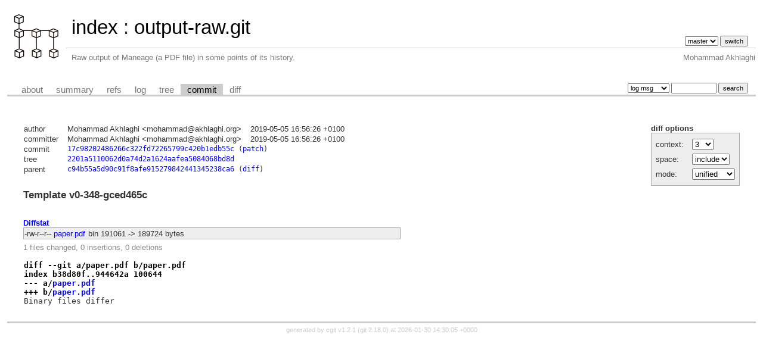

--- FILE ---
content_type: text/html; charset=UTF-8
request_url: http://git.maneage.org/output-raw.git/commit/?id=17c98202486266c322fd72265799c420b1edb55c
body_size: 1877
content:
<!DOCTYPE html>
<html lang='en'>
<head>
<title>output-raw.git - Raw output of Maneage (a PDF file) in some points of its history.</title>
<meta name='generator' content='cgit v1.2.1'/>
<meta name='robots' content='index, nofollow'/>
<link rel='stylesheet' type='text/css' href='/cgit.css'/>
<link rel='shortcut icon' href='/favicon.ico'/>
<link rel='alternate' title='Atom feed' href='http://git.maneage.org/output-raw.git/atom/?h=master' type='application/atom+xml'/>
<link rel='vcs-git' href='http://git.maneage.org/output-raw.git' title='output-raw.git Git repository'/>
<link rel='vcs-git' href='https://git.maneage.org/output-raw.git' title='output-raw.git Git repository'/>
<link rel='vcs-git' href='https://gitlab.com/maneage/output-raw.git' title='output-raw.git Git repository'/>
</head>
<body>
<div id='cgit'><table id='header'>
<tr>
<td class='logo' rowspan='2'><a href='https://maneage.org'><img src='/maneage.png' alt='cgit logo'/></a></td>
<td class='main'><a href='/'>index</a> : <a title='output-raw.git' href='/output-raw.git/'>output-raw.git</a></td><td class='form'><form method='get'>
<input type='hidden' name='id' value='17c98202486266c322fd72265799c420b1edb55c'/><select name='h' onchange='this.form.submit();'>
<option value='master' selected='selected'>master</option>
</select> <input type='submit' value='switch'/></form></td></tr>
<tr><td class='sub'>Raw output of Maneage (a PDF file) in some points of its history.</td><td class='sub right'>Mohammad Akhlaghi</td></tr></table>
<table class='tabs'><tr><td>
<a href='/output-raw.git/about/'>about</a><a href='/output-raw.git/'>summary</a><a href='/output-raw.git/refs/?id=17c98202486266c322fd72265799c420b1edb55c'>refs</a><a href='/output-raw.git/log/'>log</a><a href='/output-raw.git/tree/?id=17c98202486266c322fd72265799c420b1edb55c'>tree</a><a class='active' href='/output-raw.git/commit/?id=17c98202486266c322fd72265799c420b1edb55c'>commit</a><a href='/output-raw.git/diff/?id=17c98202486266c322fd72265799c420b1edb55c'>diff</a></td><td class='form'><form class='right' method='get' action='/output-raw.git/log/'>
<input type='hidden' name='id' value='17c98202486266c322fd72265799c420b1edb55c'/><select name='qt'>
<option value='grep'>log msg</option>
<option value='author'>author</option>
<option value='committer'>committer</option>
<option value='range'>range</option>
</select>
<input class='txt' type='search' size='10' name='q' value=''/>
<input type='submit' value='search'/>
</form>
</td></tr></table>
<div class='content'><div class='cgit-panel'><b>diff options</b><form method='get'><input type='hidden' name='id' value='17c98202486266c322fd72265799c420b1edb55c'/><table><tr><td colspan='2'/></tr><tr><td class='label'>context:</td><td class='ctrl'><select name='context' onchange='this.form.submit();'><option value='1'>1</option><option value='2'>2</option><option value='3' selected='selected'>3</option><option value='4'>4</option><option value='5'>5</option><option value='6'>6</option><option value='7'>7</option><option value='8'>8</option><option value='9'>9</option><option value='10'>10</option><option value='15'>15</option><option value='20'>20</option><option value='25'>25</option><option value='30'>30</option><option value='35'>35</option><option value='40'>40</option></select></td></tr><tr><td class='label'>space:</td><td class='ctrl'><select name='ignorews' onchange='this.form.submit();'><option value='0' selected='selected'>include</option><option value='1'>ignore</option></select></td></tr><tr><td class='label'>mode:</td><td class='ctrl'><select name='dt' onchange='this.form.submit();'><option value='0' selected='selected'>unified</option><option value='1'>ssdiff</option><option value='2'>stat only</option></select></td></tr><tr><td/><td class='ctrl'><noscript><input type='submit' value='reload'/></noscript></td></tr></table></form></div><table summary='commit info' class='commit-info'>
<tr><th>author</th><td>Mohammad Akhlaghi &lt;mohammad@akhlaghi.org&gt;</td><td class='right'>2019-05-05 16:56:26 +0100</td></tr>
<tr><th>committer</th><td>Mohammad Akhlaghi &lt;mohammad@akhlaghi.org&gt;</td><td class='right'>2019-05-05 16:56:26 +0100</td></tr>
<tr><th>commit</th><td colspan='2' class='sha1'><a href='/output-raw.git/commit/?id=17c98202486266c322fd72265799c420b1edb55c'>17c98202486266c322fd72265799c420b1edb55c</a> (<a href='/output-raw.git/patch/?id=17c98202486266c322fd72265799c420b1edb55c'>patch</a>)</td></tr>
<tr><th>tree</th><td colspan='2' class='sha1'><a href='/output-raw.git/tree/?id=17c98202486266c322fd72265799c420b1edb55c'>2201a5110062d0a74d2a1624aafea5084068bd8d</a></td></tr>
<tr><th>parent</th><td colspan='2' class='sha1'><a href='/output-raw.git/commit/?id=c94b55a5d90c91f8afe915279842441345238ca6'>c94b55a5d90c91f8afe915279842441345238ca6</a> (<a href='/output-raw.git/diff/?id=17c98202486266c322fd72265799c420b1edb55c&amp;id2=c94b55a5d90c91f8afe915279842441345238ca6'>diff</a>)</td></tr></table>
<div class='commit-subject'>Template v0-348-gced465c</div><div class='commit-msg'></div><div class='diffstat-header'><a href='/output-raw.git/diff/?id=17c98202486266c322fd72265799c420b1edb55c'>Diffstat</a></div><table summary='diffstat' class='diffstat'><tr><td class='mode'>-rw-r--r--</td><td class='upd'><a href='/output-raw.git/diff/paper.pdf?id=17c98202486266c322fd72265799c420b1edb55c'>paper.pdf</a></td><td class='right'>bin</td><td class='graph'>191061 -> 189724 bytes</table><div class='diffstat-summary'>1 files changed, 0 insertions, 0 deletions</div><table summary='diff' class='diff'><tr><td><div class='head'>diff --git a/paper.pdf b/paper.pdf<br/>index b38d80f..944642a 100644<br/>--- a/<a href='/output-raw.git/tree/paper.pdf?id=c94b55a5d90c91f8afe915279842441345238ca6'>paper.pdf</a><br/>+++ b/<a href='/output-raw.git/tree/paper.pdf?id=17c98202486266c322fd72265799c420b1edb55c'>paper.pdf</a></div>Binary files differ</td></tr></table></div> <!-- class=content -->
<div class='footer'>generated by <a href='https://git.zx2c4.com/cgit/about/'>cgit v1.2.1</a> (<a href='https://git-scm.com/'>git 2.18.0</a>) at 2026-01-30 14:30:05 +0000</div>
</div> <!-- id=cgit -->
</body>
</html>
